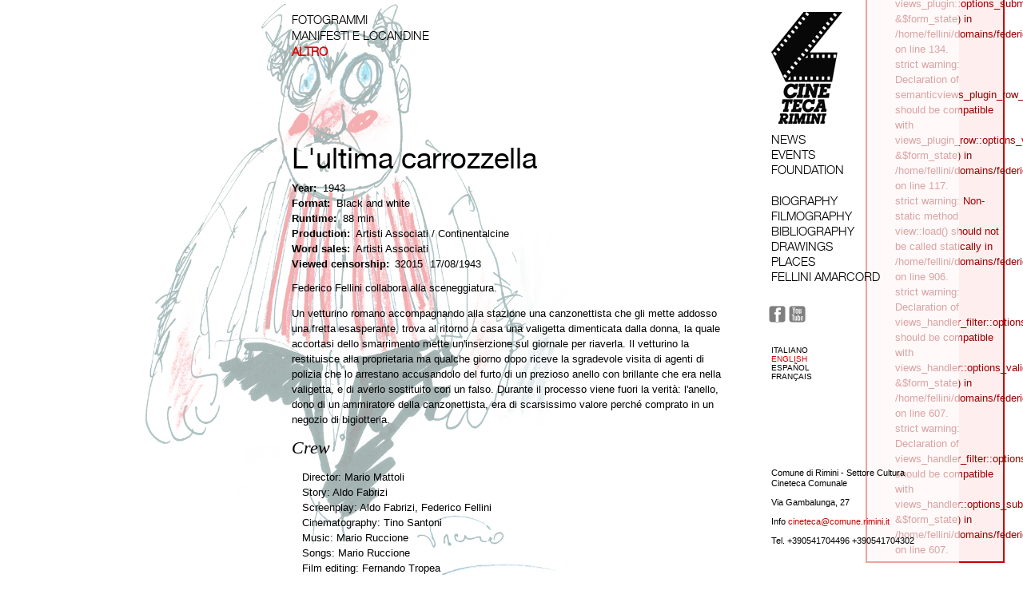

--- FILE ---
content_type: text/html; charset=utf-8
request_url: http://archivio.federicofellini.it/en/node/2566/19
body_size: 4927
content:
<!DOCTYPE html PUBLIC "-//W3C//DTD XHTML 1.0 Strict//EN" "http://www.w3.org/TR/xhtml1/DTD/xhtml1-strict.dtd">
<html xmlns="http://www.w3.org/1999/xhtml" xml:lang="en" lang="en" dir="ltr">

<head>
<meta http-equiv="Content-Type" content="text/html; charset=utf-8" />
  <title>L&#039;ultima carrozzella | Comune di Rimini - Cineteca comunale</title>
  <meta http-equiv="Content-Type" content="text/html; charset=utf-8" />
<link rel="shortcut icon" href="/sites/all/themes/fellini/favicon.ico" type="image/x-icon" />
  <link type="text/css" rel="stylesheet" media="all" href="/modules/node/node.css?C" />
<link type="text/css" rel="stylesheet" media="all" href="/modules/system/defaults.css?C" />
<link type="text/css" rel="stylesheet" media="all" href="/modules/system/system.css?C" />
<link type="text/css" rel="stylesheet" media="all" href="/modules/system/system-menus.css?C" />
<link type="text/css" rel="stylesheet" media="all" href="/modules/user/user.css?C" />
<link type="text/css" rel="stylesheet" media="all" href="/sites/all/modules/cck/theme/content-module.css?C" />
<link type="text/css" rel="stylesheet" media="all" href="/sites/all/modules/ctools/css/ctools.css?C" />
<link type="text/css" rel="stylesheet" media="all" href="/sites/all/modules/date/date.css?C" />
<link type="text/css" rel="stylesheet" media="all" href="/sites/all/modules/date/date_popup/themes/datepicker.css?C" />
<link type="text/css" rel="stylesheet" media="all" href="/sites/all/modules/date/date_popup/themes/jquery.timeentry.css?C" />
<link type="text/css" rel="stylesheet" media="all" href="/sites/all/modules/fckeditor/fckeditor.css?C" />
<link type="text/css" rel="stylesheet" media="all" href="/sites/all/modules/filefield/filefield.css?C" />
<link type="text/css" rel="stylesheet" media="all" href="/sites/all/modules/cck/modules/fieldgroup/fieldgroup.css?C" />
<link type="text/css" rel="stylesheet" media="all" href="/sites/all/modules/views/css/views.css?C" />
<link type="text/css" rel="stylesheet" media="all" href="/sites/all/modules/cck/modules/content_multigroup/content_multigroup.css?C" />
<link type="text/css" rel="stylesheet" media="all" href="/sites/all/themes/fellini/css/html-reset.css?C" />
<link type="text/css" rel="stylesheet" media="all" href="/sites/all/themes/fellini/css/grid.css?C" />
<link type="text/css" rel="stylesheet" media="all" href="/sites/all/themes/fellini/css/types/types.css?C" />
<link type="text/css" rel="stylesheet" media="all" href="/sites/all/themes/fellini/css/helvetica/types.css?C" />
<link type="text/css" rel="stylesheet" media="all" href="/sites/all/themes/fellini/css/tabs.css?C" />
<link type="text/css" rel="stylesheet" media="all" href="/sites/all/themes/fellini/css/pages.css?C" />
<link type="text/css" rel="stylesheet" media="all" href="/sites/all/themes/fellini/css/block-editing.css?C" />
<link type="text/css" rel="stylesheet" media="all" href="/sites/all/themes/fellini/css/navigation.css?C" />
<link type="text/css" rel="stylesheet" media="all" href="/sites/all/themes/fellini/css/comments.css?C" />
<link type="text/css" rel="stylesheet" media="all" href="/sites/all/themes/fellini/css/forms.css?C" />
<link type="text/css" rel="stylesheet" media="all" href="/sites/all/themes/fellini/css/fields.css?C" />
<link type="text/css" rel="stylesheet" media="print" href="/sites/all/themes/fellini/css/print.css?C" />
<!--[if IE]>
<link type="text/css" rel="stylesheet" media="all" href="/sites/all/themes/fellini/css/ie.css?C" />
<![endif]-->
<!--[if lte IE 6]>
<link type="text/css" rel="stylesheet" media="all" href="/sites/all/themes/fellini/css/ie6.css?C" />
<![endif]-->
  <script type="text/javascript" src="/misc/jquery.js?C"></script>
<script type="text/javascript" src="/misc/drupal.js?C"></script>
<script type="text/javascript" src="/sites/all/themes/fellini/js/jquery.scrollTo-min.js?C"></script>
<script type="text/javascript" src="/sites/all/themes/fellini/js/jquery.localscroll-1.2.7-min.js?C"></script>
<script type="text/javascript" src="/sites/all/themes/fellini/js/script.js?C"></script>
<script type="text/javascript">
<!--//--><![CDATA[//><!--
jQuery.extend(Drupal.settings, { "basePath": "/" });
//--><!]]>
</script>
 

	<script type="text/javascript">
	
	  var _gaq = _gaq || [];
	  _gaq.push(['_setAccount', 'UA-21495799-6']);
	  _gaq.push(['_trackPageview']);
	
	  (function() {
	    var ga = document.createElement('script'); ga.type = 'text/javascript'; ga.async = true;
	    ga.src = ('https:' == document.location.protocol ? 'https://ssl' : 'http://www') + '.google-analytics.com/ga.js';
	    var s = document.getElementsByTagName('script')[0]; s.parentNode.insertBefore(ga, s);
	  })();
	
	</script> 
  
	<!--[if lt IE 3]>
	<script src="sites/all/themes/fellini/js/IE9.js">IE7_PNG_SUFFIX=".png";</script>
	<![endif]-->   
	
  </head>
<body class=" col-3 film-no-images  bg-8 section-movies-page">


  <div id="page-background"><img src="sites/all/themes/fellini/bgs/08.jpg" width="100%" height="100%" /></div>

  <div id="page-wrapper"><div id="page" class="container_3">


    <div id="header" class="grid_1 omega alpha"><div class="section clearfix">

       
        <h1 id="logo"><a href="/en" title="Home" rel="home"><img src="/sites/all/themes/fellini/images/logo-front.png" alt="Home" /></a></h1>
      

		<div class="header-wrapper">

        <ul id="secondary-menu" class="links clearfix menu-principale"><li class="menu-759 first"><a href="/en/news">News</a></li>
<li class="menu-758"><a href="/en/events" title="">Events</a></li>
<li class="menu-763 last"><a href="/en/foundation" title="">Foundation</a></li>
</ul>
          <ul id="main-menu" class="links clearfix menu-principale"><li class="menu-498 first"><a href="/en/biography" title="">Biography</a></li>
<li class="menu-766"><a href="/en/movies" title="">Filmography</a></li>
<li class="menu-769"><a href="/en/bibliography" title="">Bibliography</a></li>
<li class="menu-501"><a href="/en/drawings" title="">Drawings</a></li>
<li class="menu-768"><a href="/en/places" title="">Places</a></li>
<li class="menu-767 last"><a href="/en/magazine" title="">Fellini Amarcord</a></li>
</ul>

      
      
      <div class="region region-navigation">
    <div id="block-block-1" class="block block-block first region-odd odd region-count-1 count-1">
  
  <div class="content">
    <a href="http://www.facebook.com/fondazionefedericofellini" target="_blank"><img src="/sites/all/themes/fellini/icons/Facebook.png" alt="" title="" width="40" height="40" /></a><a href="http://www.youtube.com/user/fellinifoundation" target="_blank"><img src="/sites/all/themes/fellini/icons/Youtube.png" alt="" title="" width="40" height="40" /></a>  </div>

  </div><!-- /.block -->
  <div id="block-locale-0" class="block block-locale region-even even region-count-2 count-2">
      <h2 class="title">Language</h2>
  
  <div class="content">
    <ul><li class="it first"><a href="/node/549/19" class="language-link">Italiano</a></li>
<li class="en active"><a href="/en/node/2566/19" class="language-link active">English</a></li>
<li class="es"><a href="/es/node/2810/19" class="language-link">Español</a></li>
<li class="fr last"><a href="/fr/node/2751/19" class="language-link">Français</a></li>
</ul>  </div>

  </div><!-- /.block -->
</div><!-- /.region -->
      
            
      </div><!-- /.header-wrapper -->

	    	      <div id="footer"><div class="section">
	
	
	
	        	          <div id="footer-message"><p>Comune di Rimini - Settore Cultura<br />
Cineteca Comunale</p>
<p><span>Via Gambalunga, 27</span></p>
<p>Info <a href="mailto:cineteca@comune.rimini.it">cineteca@comune.rimini.it<br />
</a></p>
<p>Tel. +390541704496 +390541704302</p>
<p>
</p></div>
	        	
	        	
	      </div></div><!-- /.section, /#footer -->
	    

    </div></div><!-- /.section, /#header -->


    <div id="main-wrapper" class="grid_3 alpha omega"><div id="main" class="clearfix with-navigation">

      
      <div id="content" class="column grid_2 omega prefix_1 alpha"><div class="section">

	

        
        

		<div id="content-area"><div class="content-area-wrapper">
	
				<h1 class="title">L&#039;ultima carrozzella</h1>
		
					
		<div class="region region-content-top">
    <div id="block-views-images_menu-block_1" class="block block-views first region-odd odd region-count-1 count-3">
  
  <div class="content">
    <div class="views_view view view-images-menu view-id-images_menu view-display-id-block_1 view-dom-id-2">
  
  
  
  
      <div class="view-content">
        <ul class="menu-cat">
    <li class="first odd">
      
      <div class="menu-cat">
  
    
      <a href="/en/node/2566/16">Fotogrammi</a>
      </div>
  
    </li>
      <li class="even">
      
      <div class="menu-cat">
  
    
      <a href="/en/node/2566/18">Manifesti e locandine</a>
      </div>
  
    </li>
      <li class="last odd">
      
      <div class="menu-cat">
  
    
      <a href="/en/node/2566/19" class="active">Altro</a>
      </div>
  
    </li>
    </ul>
    </div>
  
  
  
  
  
  
</div><!-- /.view -->
  </div>

  </div><!-- /.block -->
</div><!-- /.region -->
	
		<div id="node-2566" class="node node-type-filmography node-promoted build-mode-full clearfix">
  <!--   <div class="movie-loc"></div> -->
  
  
  
  <div class="content">
    <div class="field field-type-datetime field-field-film-year">
    <div class="field-items">
            <div class="field-item odd">
                      <div class="field-label-inline-first">
              Year:&nbsp;</div>
                    <span class="date-display-single">1943</span>        </div>
        </div>
</div>
<div class="field field-type-text field-field-film-pellicola">
    <div class="field-items">
            <div class="field-item odd">
                      <div class="field-label-inline-first">
              Format:&nbsp;</div>
                    Black and white        </div>
        </div>
</div>
<div class="field field-type-text field-field-film-lenght">
    <div class="field-items">
            <div class="field-item odd">
                      <div class="field-label-inline-first">
              Runtime:&nbsp;</div>
                    88 min
        </div>
        </div>
</div>
<div class="field field-type-text field-field-film-production">
    <div class="field-items">
            <div class="field-item odd">
                      <div class="field-label-inline-first">
              Production:&nbsp;</div>
                    Artisti Associati / Continentalcine        </div>
        </div>
</div>
<div class="field field-type-text field-field-film-distribution">
    <div class="field-items">
            <div class="field-item odd">
                      <div class="field-label-inline-first">
              Word sales:&nbsp;</div>
                    Artisti Associati        </div>
        </div>
</div>
<div class="fieldgroup group-film-censor">

  
  <div class="content"><div class="field field-type-text field-field-film-viewed">
    <div class="field-items">
            <div class="field-item odd">
                      <div class="field-label-inline-first">
              Viewed censorship:&nbsp;</div>
                    32015        </div>
        </div>
</div>
<div class="field field-type-datetime field-field-film-censored">
    <div class="field-items">
            <div class="field-item odd">
                    <span class="date-display-single">17/08/1943</span>        </div>
        </div>
</div>
</div>

</div>
<p>Federico Fellini collabora alla sceneggiatura.</p>
<p>Un vetturino romano accompagnando alla stazione una canzonettista che gli mette addosso una fretta esasperante, trova al ritorno a casa una valigetta dimenticata dalla donna, la quale accortasi dello smarrimento mette un'inserzione sul giornale per riaverla. Il vetturino la restituisce alla proprietaria ma qualche giorno dopo riceve la sgradevole visita di agenti di polizia che lo arrestano accusandolo del furto di un prezioso anello con brillante che era nella valigetta, e di averlo sostituito con un falso. Durante il processo viene fuori la verit&agrave;: l'anello, dono di un ammiratore della canzonettista, era di scarsissimo valore perch&eacute; comprato in un negozio di bigiotteria.</p>
<div class="fieldgroup group-film-crew">

      <h2>Crew</h2>

    
  
  <div class="content"><div class="content-multigroup-wrapper content-multigroup-0">
            <span class="movie-crew-type">Director:</span>
      

            <span class="movie-crew-role">Mario Mattoli</span>
      
</div><div class="content-multigroup-wrapper content-multigroup-1">
            <span class="movie-crew-type">Story:</span>
      

            <span class="movie-crew-role">Aldo Fabrizi</span>
      
</div><div class="content-multigroup-wrapper content-multigroup-2">
            <span class="movie-crew-type">Screenplay:</span>
      

            <span class="movie-crew-role">Aldo Fabrizi, Federico Fellini</span>
      
</div><div class="content-multigroup-wrapper content-multigroup-3">
            <span class="movie-crew-type">Cinematography:</span>
      

            <span class="movie-crew-role">Tino Santoni</span>
      
</div><div class="content-multigroup-wrapper content-multigroup-4">
            <span class="movie-crew-type">Music:</span>
      

            <span class="movie-crew-role">Mario Ruccione</span>
      
</div><div class="content-multigroup-wrapper content-multigroup-5">
            <span class="movie-crew-type">Songs:</span>
      

            <span class="movie-crew-role">Mario Ruccione</span>
      
</div><div class="content-multigroup-wrapper content-multigroup-6">
            <span class="movie-crew-type">Film editing:</span>
      

            <span class="movie-crew-role">Fernando Tropea</span>
      
</div><div class="content-multigroup-wrapper content-multigroup-7">
            <span class="movie-crew-type">Production design:</span>
      

            <span class="movie-crew-role">Piero Filippone</span>
      
</div><div class="content-multigroup-wrapper content-multigroup-8">
            <span class="movie-crew-type">Set decorator:</span>
      

            <span class="movie-crew-role">Mario Rappini</span>
      
</div><div class="content-multigroup-wrapper content-multigroup-9">
            <span class="movie-crew-type">Production manager:</span>
      

            <span class="movie-crew-role">Teofilo Mariani</span>
      
</div><div class="content-multigroup-wrapper content-multigroup-10">
            <span class="movie-crew-type">Production supervisor:</span>
      

            <span class="movie-crew-role">Arturo Galvani</span>
      
</div><div class="content-multigroup-wrapper content-multigroup-11">
            <span class="movie-crew-type">First assistant director:</span>
      

            <span class="movie-crew-role">Leo Catozzo</span>
      
</div><div class="content-multigroup-wrapper content-multigroup-12">
            <span class="movie-crew-type">Sound:</span>
      

            <span class="movie-crew-role">Giovanni Paris</span>
      
</div></div>

</div>
<div class="fieldgroup group-film-actors">

      <h2>Cast</h2>

    
  
  <div class="content"><div class="content-multigroup-wrapper content-multigroup-0">
            <span class="movie-cast-actor">Aldo Fabrizi</span>
      

            <span class="movie-crew-type">: Antonio Urbani detto &quot;Toto&quot; vetturino</span>
      
</div><div class="content-multigroup-wrapper content-multigroup-1">
            <span class="movie-cast-actor">Anna Magnani</span>
      

            <span class="movie-crew-type">: Mary Dunchetti canzonettista</span>
      
</div><div class="content-multigroup-wrapper content-multigroup-2">
            <span class="movie-cast-actor">Anita Durante</span>
      

            <span class="movie-crew-type">: Adele la moglie di Toto</span>
      
</div><div class="content-multigroup-wrapper content-multigroup-3">
            <span class="movie-cast-actor">Elide Spada</span>
      

            <span class="movie-crew-type">: Nannarella la figlia di Toto e Adele</span>
      
</div><div class="content-multigroup-wrapper content-multigroup-4">
            <span class="movie-cast-actor">Enzo Fiermonte</span>
      

            <span class="movie-crew-type">: Roberto Pinelli autista</span>
      
</div><div class="content-multigroup-wrapper content-multigroup-5">
            <span class="movie-cast-actor">Aristide Garbini</span>
      

            <span class="movie-crew-type">: Pasquale suo padre</span>
      
</div><div class="content-multigroup-wrapper content-multigroup-6">
            <span class="movie-cast-actor">Lauro Gazzolo</span>
      

            <span class="movie-crew-type">: Andrea il portiere</span>
      
</div><div class="content-multigroup-wrapper content-multigroup-7">
            <span class="movie-cast-actor">Tino Scotti </span>
      

            <span class="movie-crew-type">: Valentino Doriani comico</span>
      
</div><div class="content-multigroup-wrapper content-multigroup-8">
            <span class="movie-cast-actor">Nando Bruno</span>
      

            <span class="movie-crew-type">: Augusto Pallotta vetturino</span>
      
</div><div class="content-multigroup-wrapper content-multigroup-9">
            <span class="movie-cast-actor">Leopoldo Valentini</span>
      

            <span class="movie-crew-type">: Ottone Roncucci detto &quot;Paradiso&quot; stalliere</span>
      
</div><div class="content-multigroup-wrapper content-multigroup-10">
            <span class="movie-cast-actor">Oreste Fares</span>
      

            <span class="movie-crew-type">: medico</span>
      
</div><div class="content-multigroup-wrapper content-multigroup-11">
            <span class="movie-cast-actor">Marina Doge</span>
      

            <span class="movie-crew-type">: amica Nannarella</span>
      
</div><div class="content-multigroup-wrapper content-multigroup-12">
            <span class="movie-cast-actor">Olga Solbelli</span>
      

            <span class="movie-crew-type">: la padrona della pensione &quot;Flora&quot;</span>
      
</div><div class="content-multigroup-wrapper content-multigroup-13">
            <span class="movie-cast-actor">Vittorio Cuomo </span>
      

            <span class="movie-crew-type">: Filippo il padrone dell&#039;osteria</span>
      
</div><div class="content-multigroup-wrapper content-multigroup-14">
            <span class="movie-cast-actor">Renato Mariani</span>
      

            <span class="movie-crew-type">: un signore sul treno</span>
      
</div><div class="content-multigroup-wrapper content-multigroup-15">
            <span class="movie-cast-actor">Gustavo Cacini </span>
      

            <span class="movie-crew-type">: il vagabondo</span>
      
</div><div class="content-multigroup-wrapper content-multigroup-16">
            <span class="movie-cast-actor">Carlo Iantaffi</span>
      

            <span class="movie-crew-type">: un tassinaro</span>
      
</div><div class="content-multigroup-wrapper content-multigroup-17">
            <span class="movie-cast-actor">Ciro Berardi</span>
      

            <span class="movie-crew-type">: Oreste Nardi il fattore</span>
      
</div><div class="content-multigroup-wrapper content-multigroup-18">
            <span class="movie-cast-actor">Mario Ruccione </span>
      

            <span class="movie-crew-type">: il maestro di musica</span>
      
</div><div class="content-multigroup-wrapper content-multigroup-19">
            <span class="movie-cast-actor">Romolo Balzani</span>
      

            <span class="movie-crew-type">: il cantante di varietà</span>
      
</div><div class="content-multigroup-wrapper content-multigroup-20">
            <span class="movie-cast-actor">Greta Kaiser </span>
      

            <span class="movie-crew-type">: Ivy ballerina</span>
      
</div><div class="content-multigroup-wrapper content-multigroup-21">
            <span class="movie-cast-actor">Paolo Ferrara </span>
      

            <span class="movie-crew-type">: il signore che truffa all&#039;ippodromo</span>
      
</div><div class="content-multigroup-wrapper content-multigroup-22">
            <span class="movie-cast-actor">Guido Verdiani</span>
      

            <span class="movie-crew-type">: il commissario</span>
      
</div><div class="content-multigroup-wrapper content-multigroup-23">
            <span class="movie-cast-actor">Giacinto Molteni</span>
      

            <span class="movie-crew-type">: il pretore</span>
      
</div><div class="content-multigroup-wrapper content-multigroup-24">
            <span class="movie-cast-actor">Corrado Racca</span>
      

            <span class="movie-crew-type">: avvocato parte civile</span>
      
</div><div class="content-multigroup-wrapper content-multigroup-25">
            <span class="movie-cast-actor">Amleto Patroni</span>
      

            <span class="movie-crew-type">: il pubblico ministero</span>
      
</div><div class="content-multigroup-wrapper content-multigroup-26">
            <span class="movie-cast-actor">Emilio Baldanello</span>
      

            <span class="movie-crew-type">: avvocato difensore</span>
      
</div><div class="content-multigroup-wrapper content-multigroup-27">
            <span class="movie-cast-actor">Giulio Battiferri</span>
      

            <span class="movie-crew-type">: un vetturino</span>
      
</div><div class="content-multigroup-wrapper content-multigroup-28">
            <span class="movie-cast-actor">Toto Mignone</span>
      

            <span class="movie-crew-type">: un signore al processo</span>
      
</div><div class="content-multigroup-wrapper content-multigroup-29">
            <span class="movie-cast-actor">Pasquale Fasciano</span>
      

            <span class="movie-crew-type">: un detenuto</span>
      
</div><div class="content-multigroup-wrapper content-multigroup-30">
            <span class="movie-cast-actor">Alberto Sorrentino</span>
      

            <span class="movie-crew-type">: un passante che vuole salire sulla carrozzella</span>
      
</div></div>

</div>
  </div>

  </div><!-- /.node -->
	<!--	-->
	
			
		<div class="messages-box"><div class="messages error">
 <ul>
  <li>strict warning: Only variables should be passed by reference in /home/fellini/domains/federicofellini.it/public_html/sites/all/modules/date/date_api.module on line 866.</li>
  <li>strict warning: Only variables should be passed by reference in /home/fellini/domains/federicofellini.it/public_html/sites/all/modules/date/date_api.module on line 866.</li>
  <li>strict warning: Non-static method view::load() should not be called statically in /home/fellini/domains/federicofellini.it/public_html/sites/all/modules/views/views.module on line 906.</li>
  <li>strict warning: Declaration of views_handler_argument::init() should be compatible with views_handler::init(&amp;$view, $options) in /home/fellini/domains/federicofellini.it/public_html/sites/all/modules/views/handlers/views_handler_argument.inc on line 744.</li>
  <li>strict warning: Declaration of semanticviews_plugin_style_default::options() should be compatible with views_object::options() in /home/fellini/domains/federicofellini.it/public_html/sites/all/modules/semanticviews/semanticviews_plugin_style_default.inc on line 232.</li>
  <li>strict warning: Declaration of views_plugin_row::options_validate() should be compatible with views_plugin::options_validate(&amp;$form, &amp;$form_state) in /home/fellini/domains/federicofellini.it/public_html/sites/all/modules/views/plugins/views_plugin_row.inc on line 134.</li>
  <li>strict warning: Declaration of views_plugin_row::options_submit() should be compatible with views_plugin::options_submit(&amp;$form, &amp;$form_state) in /home/fellini/domains/federicofellini.it/public_html/sites/all/modules/views/plugins/views_plugin_row.inc on line 134.</li>
  <li>strict warning: Declaration of semanticviews_plugin_row_fields::options_validate() should be compatible with views_plugin_row::options_validate($form, &amp;$form_state) in /home/fellini/domains/federicofellini.it/public_html/sites/all/modules/semanticviews/semanticviews_plugin_row_fields.inc on line 117.</li>
  <li>strict warning: Non-static method view::load() should not be called statically in /home/fellini/domains/federicofellini.it/public_html/sites/all/modules/views/views.module on line 906.</li>
  <li>strict warning: Declaration of views_handler_filter::options_validate() should be compatible with views_handler::options_validate($form, &amp;$form_state) in /home/fellini/domains/federicofellini.it/public_html/sites/all/modules/views/handlers/views_handler_filter.inc on line 607.</li>
  <li>strict warning: Declaration of views_handler_filter::options_submit() should be compatible with views_handler::options_submit($form, &amp;$form_state) in /home/fellini/domains/federicofellini.it/public_html/sites/all/modules/views/handlers/views_handler_filter.inc on line 607.</li>
 </ul>
</div>
</div>	
		</div></div><!-- /#content area -->

                
        
      </div></div><!-- /.section, /#content -->


      

    </div></div><!-- /#main, /#main-wrapper -->



  </div></div><!-- /#page, /#page-wrapper -->

  
    

	
</body>
</html>


--- FILE ---
content_type: text/css
request_url: http://archivio.federicofellini.it/sites/all/themes/fellini/css/types/types.css?C
body_size: 267
content:
/* Generated by Font Squirrel (http://www.fontsquirrel.com) on January 14, 2011 10:03:50 AM America/New_York */



@font-face {
	font-family: 'Bebas';
	src: url('BebasNeue-webfont.eot');
	src: local('☺'), url('BebasNeue-webfont.woff') format('woff'), url('BebasNeue-webfont.ttf') format('truetype'), url('BebasNeue-webfont.svg#webfontAGQ6uv7S') format('svg');
	font-weight: normal;
	font-style: normal;
}



--- FILE ---
content_type: text/css
request_url: http://archivio.federicofellini.it/sites/all/themes/fellini/css/helvetica/types.css?C
body_size: 397
content:
/* Generated by Font Squirrel (http://www.fontsquirrel.com) on June 16, 2011 */



@font-face {
    font-family: 'HNC';
    src: url('helveticaneueltstd-cn-webfont.eot');
    src: url('helveticaneueltstd-cn-webfont.eot?#iefix') format('embedded-opentype'),
         url('helveticaneueltstd-cn-webfont.woff') format('woff'),
         url('helveticaneueltstd-cn-webfont.ttf') format('truetype'),
         url('helveticaneueltstd-cn-webfont.svg#HelveticaNeueLTStd57Condensed') format('svg');
    font-weight: normal;
    font-style: normal;

}

@font-face {
    font-family: 'HNR';
    src: url('helveticaneueltstd-roman-webfont.eot');
    src: url('helveticaneueltstd-roman-webfont.eot?#iefix') format('embedded-opentype'),
         url('helveticaneueltstd-roman-webfont.woff') format('woff'),
         url('helveticaneueltstd-roman-webfont.ttf') format('truetype'),
         url('helveticaneueltstd-roman-webfont.svg#HelveticaNeueLTStd55Roman') format('svg');
    font-weight: normal;
    font-style: normal;

}

@font-face {
    font-family: 'HNRB';
    src: url('helveticaneueltstd-bd-webfont.eot');
    src: url('helveticaneueltstd-bd-webfont.eot?#iefix') format('embedded-opentype'),
         url('helveticaneueltstd-bd-webfont.woff') format('woff'),
         url('helveticaneueltstd-bd-webfont.ttf') format('truetype'),
         url('helveticaneueltstd-bd-webfont.svg#HelveticaNeueLTStd75Bold') format('svg');
    font-weight: normal;
    font-style: normal;

}

@font-face {
    font-family: 'HNCB';
    src: url('helveticaneueltstd-bdcn-webfont.eot');
    src: url('helveticaneueltstd-bdcn-webfont.eot?#iefix') format('embedded-opentype'),
         url('helveticaneueltstd-bdcn-webfont.woff') format('woff'),
         url('helveticaneueltstd-bdcn-webfont.ttf') format('truetype'),
         url('helveticaneueltstd-bdcn-webfont.svg#HelveticaNeueLTStd77BdCn') format('svg');
    font-weight: normal;
    font-style: normal;

}

@font-face {
    font-family: 'HNL';
    src: url('helveticaneueltstd-lt-webfont.eot');
    src: url('helveticaneueltstd-lt-webfont.eot?#iefix') format('embedded-opentype'),
         url('helveticaneueltstd-lt-webfont.woff') format('woff'),
         url('helveticaneueltstd-lt-webfont.ttf') format('truetype'),
         url('helveticaneueltstd-lt-webfont.svg#HelveticaNeueLTStd45Light') format('svg');
    font-weight: normal;
    font-style: normal;

}



--- FILE ---
content_type: text/css
request_url: http://archivio.federicofellini.it/sites/all/themes/fellini/css/pages.css?C
body_size: 7353
content:
/**
 * @file
 * Page Styling
 *
 * Style the markup found in page.tpl.php. Also includes some styling of
 * miscellaneous Drupal elements that appear in the $content variable, such as
 * ul.links, .pager, .more-link, etc.
 */


/*
 * Body
 */
 
a{ text-decoration: none; color: #C00; } 
p{ margin-top: 0; } 
html{ height: 100%; }
ul, ul li{ list-style: none; padding: 0; margin: 0; }

#page-background{ position:fixed; top:0; left:0; width:99%; height:99%; overflow: hidden; display: none }

body {

  margin: 0;
  padding: 0;
  height: 100%;
  background:  no-repeat right top fixed;
  
  background-size: 100% 100%;
  -moz-background-size: 100% 100%; /* Gecko 1.9.2 (Firefox 3.6) */
  -o-background-size: 100% 100%; /* Opera 9.5 */
  -webkit-background-size: 100% 100%;/* Safari 3.0 */
  -khtml-background-size: 100% 100%; /* Konqueror 3.5.4 */ 
}

body.bg-0{ 	background-image: url('../bgs/00.jpg');}
body.bg-1{ background-image: url('../bgs/01.jpg'); }
body.bg-2{ background-image: url('../bgs/02.jpg'); }
body.bg-3{ background-image: url('../bgs/03.jpg'); }
body.bg-4{ background-image: url('../bgs/04.jpg'); }
body.bg-5{ background-image: url('../bgs/05.jpg'); }
body.bg-6{ background-image: url('../bgs/06.jpg'); }
body.bg-7{ background-image: url('../bgs/07.jpg'); }
body.bg-8{ background-image: url('../bgs/08.jpg'); }
body.bg-9{ background-image: url('../bgs/09.jpg'); }
body.bg-10{ background-image: url('../bgs/10.jpg'); }
body.bg-11{ background-image: url('../bgs/11.jpg'); }
body.bg-12{ background-image: url('../bgs/12.jpg'); }
body.bg-13{ background-image: url('../bgs/13.jpg'); }
body.bg-14{ background-image: url('../bgs/14.jpg'); }
body.bg-foto{ background-image: url('../bgs/foto1.jpg'); }

body.bg-none{ background:none; }

body.front{ background: none; }

body.front #page-wrapper{ background:  no-repeat right top; }
body.front-1 #page-wrapper{ background-image: url('../bgs/front/01.jpg'); }
body.front-2 #page-wrapper{ background-image: url('../bgs/front/02.jpg'); }
body.front-3 #page-wrapper{ background-image: url('../bgs/front/03.jpg'); }
body.front-4 #page-wrapper{ background-image: url('../bgs/front/04.jpg'); }


#page-wrapper {	height: 100%;		}

#page { height: 100%; font-size: 13px; }

/*
 * Header
 */
#header {
position: fixed; 
right: 80px;
top: 0;
height: auto;
background: url('../bgs/pages/c2b.png') repeat-y top right;
color: #000;
z-index: 2;
height: 100%;

}

.header-wrapper{

position: absolute; top: 150px; left: 0px
	
	}




#block-local_tasks_blocks-combo{ display: none;}
#header:hover #block-local_tasks_blocks-combo{ display: block;}

.front #header{background-color: transparent;}

#header .section {}


#logo /* Wrapping link for logo */ {
  margin: 0;
  padding: 0;
  position: absolute;
  top: 15px;
  left: 15px;
}



#logo img {
  vertical-align: bottom;
}

#name-and-slogan /* Wrapper for website name and slogan */ {
}

h1#site-name,
div#site-name /* The name of the website */ {
  margin: 0;
  font-size: 2em;
  line-height: 1.3em;
}

#site-name a:link,
#site-name a:visited {
  color: #009;
  text-decoration: none;
}

#site-name a:hover,
#site-name a:focus {
  text-decoration: underline;
}

#site-slogan /* The slogan (or tagline) of a website */ {}

.region-header /* Wrapper for any blocks placed in the header region */ {}

/*
 * Main (container for everything else)
 */
#main-wrapper {
position: relative;
min-height: 100%;
background: url('../bgs/pages/c3.png') repeat-y top right;
}

body.front #main-wrapper{ background: none; }


body.col-2b #main-wrapper{ background: url('../bgs/pages/c2b.png') repeat-y top right; }
body.col-2 #main-wrapper{ background: url('../bgs/pages/c1.png') repeat-y top right; }
body.col-1 #main-wrapper{ background: url('../bgs/pages/c1.png') repeat-y top right; }
body.col-1b #main-wrapper{ background: url('../bgs/pages/c1b.png') repeat-y top right; color: #FFF; }
body.col-3 #main-wrapper{ background: url('../bgs/pages/c3.png') repeat-y top right; }
body.col-3b #main-wrapper{ background: url('../bgs/pages/c3b.png') repeat-y top right; color: #FFF; }
body.col-1.section-places #main-wrapper{ background: url('../bgs/pages/c1b.png') repeat-y top right; }

.front #scroller{
overflow: auto;

width: 100%;
height: 100%;
}

.front #main-wrapper,
.front #main,
.front #content,
.front #page-wrapper,
.front #page,
.front #content-area,
.front #content .section{ 
height: auto;
min-height: 100%;
}

.front #content{ width: 1000px; padding-left: 250px; }

.front #content .content-link,
.front #content .content-body{background: url('../bgs/pages/c3.png') repeat top right; padding: 10px 360px 10px 10px; }
.front .view ul li{ padding: 0}

.page-luoghi #main-wrapper{ height: 100%; }

#main { height: 100%; }
.page-luoghi #main{ height: 100%; }


/*
 * Content
 */
#content { height: 100%; }
.page-luoghi #content{ height: 100%; }

#content .section { height: 100%; }
.page-luoghi #content .section { height: 100%; }


#mission /* The mission statement of the site (displayed on homepage) */ {}

.region-content-top /* Wrapper for any blocks placed in the "content top" region */ {}

.breadcrumb /* The path to the current page in the form of a list of links */ {
  padding-bottom: 0; /* Undo system.css */
  display: none;
}

#footer{

	}

h1.title, /* The title of the page */
h2.title, /* Block title or the title of a piece of content when it is given in a list of content */
h3.title /* Comment title */ {
  margin: 0;
}

h1.title, /* The title of the page */
h2.title,
h3.list-title,
h2.content-title{
font-family: "HNR", Helvetica, Arial, sans-serif;
font-weight: normal;
}

ul.list-grid-rect h2.content-title{
/* font-family: "HNRB", Helvetica, Arial, sans-serif; */
font-weight: normal;
}

h1.title{ font-size: 36px;padding-left: 15px; line-height: 1em;}
h2.title{ font-size: 18px; }
h2.content-title{ font-size: 18px; margin-bottom: 0; line-height: 24px;}
h3.list-title{ font-size: 18px; }
h3.content-title{ font-size: 13px; }

.node h2.title{ font-size: 36px; padding-left: 15px;}

tr.even /* Some tables have rows marked even or odd. */ {
  /* background-color: #eee; */ /* Drupal core uses a #eee background */
}

tr.odd {
  /* background-color: #eee; */ /* Drupal core uses a #eee background */
}

div.messages /* Important messages (status, warning, and error) for the user. See also the declarations in messages.css. */ {
}

div.status /* Normal priority messages */ {
}

div.warning,
tr.warning /* Medium priority messages */ {
  /* border: 1px solid #f0c020; */ /* Drupal core uses: 1px solid #f0c020 */
}

div.error,
tr.error /* High priority messages. See also the .error declaration below. */ {
}

.error /* Errors that are separate from div.messages status messages. */ {
  /* color: #e55; */ /* Drupal core uses a #e55 background */
}

.warning /* Warnings that are separate from div.messages status messages. */ {
  /* color: #e09010; */ /* Drupal core uses a #e09010 background */
}

div.tabs /* See also the tabs.css file. */ {
}

.help /* Help text on a page */ {
  margin: 1em 0;
}

.more-help-link /* Link to more help */ {
  font-size: 0.85em;
  text-align: right;
}

#sidebar-first{
height: 100%;
}

#sidebar-first .region, #content-area /* Wrapper for the actual page content */ {
/* background-color:rgba(255,255,255,0.9); */
height: 100%;
line-height: 1.5em;
}

#content-area .content-area-wrapper{
height: 100%;
}

ul.links /* List of links */ {
  margin: 1em 0;
  padding: 0;
}

ul.links.inline {
  margin: 0;
  display: inline;
}

ul.links li {
  display: inline;
  list-style-type: none;
  padding: 0 0.5em;
}

.pager /* A list of page numbers when more than 1 page of content is available */ {
  clear: both;
  margin: 1em 0;
  text-align: center;
}

.pager a,
.pager strong.pager-current /* Each page number in the pager list */ {
  padding: 0.5em;
}

.feed-icons /* The links to the RSS or Atom feeds for the current list of content */ {
  margin: 1em 0;
}

.more-link /* Aggregator, blog, and forum more link */ {
  text-align: right; /* LTR */
}

.region-content-bottom /* Wrapper for any blocks placed in the "content bottom" region */ {
}

/*
 * First sidebar (on left in LTR languages, on right in RTL)
 *
 * Remember to NOT add padding or margin to your .region-sidebar-first
 * (see the layout.css file.)
 */
.region-sidebar-first {
}

.region-sidebar-first .section {
padding: 190px 0 0 20px;
}

/*
 * Second sidebar (on right in LTR languages, on left in RTL)
 *
 * Remember to NOT add padding or margin to your .region-sidebar-second
 * (see the layout.css file.)
 */
.region-sidebar-second {

}

.region-sidebar-second .section {
}

/*
 * Footer
 */
#footer {
 position: absolute; 
 bottom: 25px;
 right: 35px;
 line-height: 1.2em;
 width: 200px;
 font-size: 11px;	
 z-index: 99;
}

#footer .section {
}

#footer-message /* Wrapper for the footer message from Drupal's "Site information"
                   and for any blocks placed in the footer region */ {
}

.region-footer {
}
#footer ul { margin-left: 0; padding-left: 0; }

#footer ul li{ list-style: none; display: inline; padding-right: 5px; margin-left: 0; }

/*
 * Closure
 */
.region-page-closure /* Wrapper for any blocks placed in the closure region */ {
}

/*
 * Drupal boxes
 *
 * Wrapper for Comment form, Comment viewing options, Menu admin, and
 * Search results.
 */
.box /* Wrapper for box */ {
}

.box h2 /* Box title */ {
}

.box .content /* Box's content wrapper */ {
}

/*
 * Markup free clearing (See: http://www.positioniseverything.net/easyclearing.html )
 */
.clearfix:after {
  content: ".";
  display: block;
  height: 0;
  clear: both;
  visibility: hidden;
}

/**
 * Hide elements from all users.
 *
 * Used for elements which should not be immediately displayed to any user. An
 * example would be a collapsible fieldset that will be expanded with a click
 * from a user. The effect of this class can be toggled with the jQuery show()
 * and hide() functions.
 */
.element-hidden {
  display: none;
}




/* MESSAGES */


div.messages,
div.status,
div.warning,
div.error /* Important messages (status, warning, and error) for the user */ {
  min-height: 21px;
  margin: 0 1em 5px 1em;
  border: 2px solid #ff7;
  padding: 5px 5px 5px 35px; /* LTR */
  color: #000;
  background-color: #ffc;
  background-image: url(../images/messages-status.png);
  background-repeat: no-repeat;
  background-position: 5px 5px; /* LTR */
}

div.status /* Normal priority messages */ {
}

div.warning /* Medium priority messages */ {
  border-color: #fc0;
  background-image: url(../images/messages-warning.png);
}

div.warning,
tr.warning {
  color: #000; /* Drupal core uses #220 */
  background-color: #ffc;
}

div.error /* High priority messages. See also the .error declaration in pages.css. */ {
  /* border: 1px solid #d77; */ /* Drupal core uses: 1px solid #d77 */
  border-color: #c00;
  background-image: url(../images/messages-error.png);
}

div.error,
tr.error {
  color: #900; /* Drupal core uses #200 */
  background-color: #fee;
}

div.messages ul {
  margin-top: 0;
  margin-bottom: 0;
}





/* NODI */

.node /* Node wrapper */ {
}

.node-unpublished div.unpublished,
.comment-unpublished div.unpublished /* The word "Unpublished" displayed underneath the content. */ {
  height: 0;
  overflow: visible;
  color: #d8d8d8;
  font-size: 75px;
  line-height: 1;
  font-family: Impact, "Arial Narrow", Helvetica, sans-serif;
  font-weight: bold;
  text-transform: uppercase;
  text-align: center;
  word-wrap: break-word; /* A very nice CSS3 property */
}



.marker /* "New" or "Updated" marker for content that is new or updated for the current user */ {
  color: #c00;
}



.node.node-unpublished .picture,
.comment.comment-unpublished .picture {
  position: relative; /* Otherwise floated pictures will appear below the "Unpublished" text. */
}


.node .content /* Node's content wrapper */ {
padding: 0 15px;
}


/* BLOCK */
.block {  margin-bottom: 0;  position: relative; }
#block-block-1 { padding: 10px;}
#block-block-1 img{ width: 25px; height: 25px; }


#block-locale-0 h2{ padding: 0 15px; font-size: 12px; text-transform: uppercase; position: relative; display: none; }
#block-locale-0:hover ul{ /*bottom: 0*/}
#block-locale-0 ul{ padding: 0 0 0; /*position: absolute; bottom: -1000px; left: 0; background: #FFF; */width: 250px; }
#block-locale-0 ul li{ list-style: none; text-transform: uppercase; padding: 0 15px; font-size: 10px; line-height: 11px; }
#block-locale-0 ul li a{ color: #000; }
#block-locale-0 ul li.active a{ color: #D00; }

#content-area blockquote{ padding: 0; margin: 10px 0 0 0; }
.node p:first-child{ margin-bottom: 0; }

#block-local_tasks_blocks-combo{}

#block-local_tasks_blocks-combo ul { padding: 0; margin: 0 100px 0 0}
#block-local_tasks_blocks-combo ul li{ list-style: none; background: #111; padding: 5px 15px}
#block-local_tasks_blocks-combo ul li a{ color: #FFF}




/* VIEWS */

.view ul{
list-style: none;
margin: 0;
padding: 0
}

.view ul li{
display: block;
padding-left: 15px;
padding-right: 15px
}

h3.list-title{ padding: 15px 15px 0; margin-bottom: 0}
.list-content h3{ font-size: 16px; margin-bottom: 0}
.list-content h3 a{ color: #D00}

h3.list-title { text-transform: uppercase; margin-bottom: 0; color: #700}

ul.list-events{ margin: 0; padding: 0}

.view-filters{ padding: 0 15px}


/* SPECIFIC SECTIONS */
/*body.front #content-area{ padding: 200px 0 120px; }
body.page-news #content-area{ padding: 80px 0 220px; }
body.page-calendar #content-area{ padding: 80px 0 250px; }
body.section-node #content-area{ padding-top: 80px; }
body.page-views #content-area{ padding: 80px 0 120px; }*/
.front #content-area{ background: none; padding: 0; }
#content-area{ padding: 180px 0 120px; height: 100%; position: relative; }
/*
body.page-calendar{ background-image: url('../bgs/06.jpg')}
body.page-news{ background-image: url('../bgs/03.jpg')}
body.page-node-3{ background-image: url('../bgs/bio.png')}*/


/* MAPPE */

/*.page-luoghi .view-display-id-page_1,
.page-luoghi .view-display-id-page_1 .view-content,
.page-luoghi .view-display-id-page_1 .view-content div:first-child,
#gmi-gmaps-views-map-luoghi-page-1,
.gmaps-map-container-wrapper,
.gmaps-map-container{ height: 100%; }


#page.maps #main,
#page.maps #main-wrapper,
#page.maps #content,
#page.maps{ width: 100%}*/


body.node-hidden .node .content{ display: none; }


/* GRIGLIE CONTENUTI */
.view ul.list-grid-rect { margin: 0; padding: 0 15px; }
.view ul.list-grid-rect li{ list-style: none; float: left; position: relative; margin: 0; width: 355px; height: 190px; padding: 0; }

.view ul.list-grid-square { margin: 0; padding: 0; }
.view ul.list-grid-square li{ list-style: none; float: left; position: relative; margin: 0; width: 190px; height: 190px; padding: 0;  }
.list-grid-title{ float: left; position: relative; margin: 0; width: 170px; height: 170px; padding: 10px; background: #000; color: #FFF }

#content-area .view ul.list-grid-square{ margin: 0; padding: 15px; }
#content-area .view ul.list-grid-square li{ list-style: none; float: left; position: relative; width: 203px; height: 210px; }

#content-area .view ul.list-grid-rect { margin: 0; padding: 0 15px; }
#content-area .view ul.list-grid-rect li{ list-style: none; float: left; position: relative; margin: 0 0 20px; width: 422px; height: 80px; padding: 0; }

.view ul.list-grid-ten { margin: 0; padding: 10px 15px 0; }
.view ul.list-grid-ten li{ list-style: none; float: left; position: relative; margin: 0; width: 86px; height: 86px; padding: 0; }

/* MAINTENANCE */
body.maintenance_page { overflow: hidden; height: 100%; width: 100%}
body.maintenance_page #content .section { height: 0 }
body.maintenance_page #page-wrapper { height: 0 }
body.maintenance_page #page { height: 0 }
body.maintenance_page #main { height: 0 }
body.maintenance_page #main-wrapper{ background: none; height: 0 }
body.maintenance_page #header { right: 15px; height: 0 }
body.maintenance_page #logo { top: 35px; }
body.maintenance_page #content { font-family: Georgia, 'Times New Roman', serif; font-size: 18px; font-style: italic; line-height: 1.1em; font-weight: normal;  height: 0; }
body.maintenance_page #content-area{ height: 0}

.maintenance_page .content-area-wrapper{ padding-left: 140px; }


/* FRONT */
.front .view{ padding-top: 700px; }
.front .view ul li{ padding: 0; }

.front #content{ width: 1000px; padding-left: 250px; }
.front #content .section{ min-height: 1200px; }
.front #content .section li .content-title a{ opacity: 0; display: block; padding-bottom: 155px; margin-top: 0; }
.front #content .section li .content-body{ font-family: Georgia, 'Times New Roman', serif; font-size: 22px; font-style: italic; line-height: 1.1em; min-height: 265px; }



.front div.content-link{ height: 40px; bottom: 0; }
.front div.content-link a{ font-size: 32px; font-weight: normal; color: #000; line-height: 40px; }
.front div.content-link a span{ color: #D00;  }  

.front #content .content-body p{ margin: 0; padding: 0}
 
.front #content .content-link,
.front #content .content-body{background: url('../bgs/pages/c3.png') repeat top right; padding: 10px 360px 10px 15px; }




/* NODE */
.node{ margin-top: 10px; }

.content-date{font-style: italic; margin-bottom: 0; font-size: 10px; line-height: 10px; }
.content-attachments ul{ list-style: none; margin: 0; padding: 0; }
.content-attachments ul li{ list-style: none; margin: 0; padding: 0; }
.filefield-icon{ display: none; }


.node-type-news h1{ width: 400px; margin-left: 260px; }

ul.links.inline{ display: block; }
ul.links.inline li{ display: block; padding: 0; }

/* CALENDAR */

body.section-calendar #content-area h1{ display: none; }

body.section-calendar .group-title{ padding: 0 0 0 15px; color: #D00; font-size: 36px; clear: both; line-height: 30px; margin: 0 0 30px; }
body.section-calendar #content-area .view ul.list-grid-square { padding: 0 15px; }
body.section-calendar #content-area .view ul.list-grid-square li{ width: 180px; margin-right: 10px; margin-bottom: 15px; border-right: 1px solid #CCC; padding-right: 5px; min-height: 160px; height: auto; position: relative; line-height: 1.1em; }
body.section-calendar #content-area .view ul.list-grid-square li.last{ margin: 0; padding: 0; border: 0; }
body.section-calendar #content-area .view ul.list-grid-square li div.event-iniziativa{ font-size: 12px; font-weight: bold; }
body.section-calendar #content-area .view ul.list-grid-square li div.event-hour{ font-style: italic; }
body.section-calendar #content-area .view ul.list-grid-square li h4.event-title{ margin: 0; }
body.section-calendar #content-area .view ul.list-grid-square li div.content-day{ font-size: 36px; margin: 0 5px 10px 0; font-weight: bold; }
body.section-calendar #content-area .view ul.list-grid-square li div.edit-link{ opacity: 0.1; position: absolute; top: 0; right:10px; }


/* DRAWINGS */
/* MOVIES */
/* AMARCORD */

body.first-grid .region-sidebar-first .section{ padding: 0; }

body.section-amarcord ,
body.section-movies ,
body.section-drawings { background: #F1F1F1;  }
body.section-drawings,
body.section-drawings-page { background: url('../bgs/paper1.jpg') fixed;  }


/*body.section-amarcord { background: url('../bgs/pixel1.jpg') fixed;  }*/

body.section-drawings  #header,
body.section-drawings-page  #header{ background: none }

body.section-drawings  .node,
body.section-drawings-page  .node{ margin-top: 0; }
body.section-drawings-page  .node .content p,
body.section-drawings-page  .node .content h1{ padding: 2px 5px; background-color: #000; color: #FFF; font-size: 13px; text-align: left; margin: 5px 0 0; font-weight: normal }
body.section-drawings-page #content-area{ text-align: center; padding-top: 15px; }


.list-movies div.movie-year,
.list-movies div.movie-body,
.list-movies h3.movie-title,
.list-movies div.content-link,
.list-amarcord div.content-link,
.list-amarcord div.content-num,
.list-amarcord div.content-month,
.list-amarcord div.content-box a,
.list-amarcord div.content-year { width: 190px; position: absolute; left: 0; margin:0; padding:0; z-index: 99; background: #000; color: #FFF; overflow: hidden; }

.list-movies div.movie-body{ height: 120px; bottom: 40px; }
.list-movies div.movie-body p{ margin: 0; padding: 0 10px 10px; }
.list-movies h3.movie-title{ height: 120px; top: 30px; }
.list-movies div.movie-year{ height: 30px; top: 0; text-indent: 10px; line-height: 30px; font-weight: bold; }
.list-movies div.content-link{ height: 40px; bottom: 0; }
.list-movies div.content-link a{ position: absolute; right: 10px; bottom: 10px; font-size: 38px; font-weight: 900; color: #D00; line-height: 40px; } 
.list-movies h3.movie-title a{ color: #D00; padding: 0 10px; display: block; }


.list-amarcord div.content-num{   height: 20px; font-weight: 900; color: #D00; font-size: 22px; padding-top: 70px; top: 0; text-indent: 10px; line-height: 20px; background: url('../bgs/amarcord/header.png') no-repeat right 10px #000; }
.list-amarcord div.content-month{ height: 18px; top: 90px; text-indent: 10px; font-size: 16px; font-style: italic; }
.list-amarcord div.content-year{  height: 18px; bottom: 64px; text-indent: 10px; font-size: 16px; font-style: italic; } 
.list-amarcord div.content-link{  height: 64px; bottom: 0; }
.list-amarcord div.content-box a{ height: 190px; bottom: 0; z-index: 99; background: none; display: block; color: #000; }
.list-amarcord div.content-link a{ position: absolute; right: 10px; bottom: 10px; font-size: 38px; font-weight: 900; color: #D00; line-height: 40px; } 

.view ul.list-ricerche-top{ padding-top: 30px;}

.list-ricerche-top div.content-num{ font-size: 100px; position: absolute; top: 0; left: 0; margin: 0 10px 0 0; font-family: Georgia, Times, serif; font-weight: bold; line-height: 40px; }
.list-ricerche-top div.content-num a{ color: #999; }
.list-ricerche-top h3{ font-size: 1.2em; margin-bottom: 5px;}
.list-ricerche-top div.content-body{  font-style: italic; }
.list-ricerche-top li.first { }
.view ul.list-ricerche-top li{  position: relative; padding-left: 90px; }

.view ul.list-ricerche { clear: both; }

.list-ricerche div.content-num{ font-size: 50px; position: absolute; top: 0; left: 0; margin: 0 20px 0 0; font-family: Georgia, Times, serif; font-weight: bold; line-height: 50px; }
.list-ricerche div.content-num a{ color: #999; }
.list-ricerche h3{ font-size: 1.1em; margin-bottom: 5px;}
.list-ricerche div.content-body{ font-size: 11px; line-height: 14px; font-style: italic;  }
#content-area .view ul.list-ricerche li{  position: relative; padding-left: 50px;  }

.list-ricerche div.edit-link{ position: absolute; bottom: 0px; left: 0px; display: none }
.list-ricerche:hover div.edit-link{ display: block; }

body.section-ricerche #block-locale-0{ display: none; }

.field-field-amarcord-num{font-weight: 900; color: #D00; font-size: 48px; line-height: 1.1em; letter-spacing: 7px; }
.field-field-amarcord-mese,
.field-field-amarcord-anno{font-size: 24px; font-style: italic;line-height: 1.1em;}
.field-field-amarcord-anno{ margin-bottom: 10px; }
body.section-amarcord-node #sidebar-first{ font-style: italic; }

 

.section-movies-page .content-images { padding-top: 0; }
.section-movies-page .content-images img{ margin-bottom: 10px; }
.section-movies-page .content-images-full img{ display: none; position: absolute; top: 30px; left: 255px; z-index: 99; width: 200px;}
.section-movies-page h1,
.section-movies-page .node{ /*position: fixed; width: 570px;*/ }
.section-movies-page .node{ padding-top: 0; }
.section-movies-page .region-sidebar-first .section{ padding-top: 0; }

.field-field-film-dist-dvd{ margin-bottom: 20px; }
.movie-loc{ padding-left: 15px; padding-bottom: 10px; }
/* body.section-movies-page #content-area{ padding-top: 5px; } */

body.section-movies-page #sidebar-first .content-images img{ float: left;}

body.film-no-images #block-views-images_menu-block_1{ display: block }

#block-views-images_menu-block_1{ position: absolute; top: 15px; left: 15px; text-align: left; z-index: 99; }
#block-views-images_menu-block_1 a{ color: #000; }
#block-views-images_menu-block_1 a.active{ color: #D00; font-weight: bold; }



.fieldgroup h2{ 	font-family: Georgia, 'Times New Roman', serif; font-size: 22px; font-style: italic; line-height: 1.1em; font-weight: normal;	}
	
.group-film-awards .content-multigroup-wrapper,
.group-film-extra .content-multigroup-wrapper,
.group-film-press .content-multigroup-wrapper{	margin-bottom: 10px;	}

.field-field-film-press-author{ font-weight: bold;}
.field-field-film-extra-source,
.field-field-film-press-source{ font-style: italic;}
.field-field-film-distribution{ }

div.group-film-censor{ margin: 0 0 10px; line-height: 1.5em; height: 1.5em }
div.group-film-censor .content{ padding: 0}

div.group-film-censor h2{ line-height: 1.5em; font-family: Arial, Verdana; font-size: 13px; font-weight: bold; font-style: normal; float: left; padding: 0; margin: 0; padding-right: 5px}
div.group-film-censor .content div{ float: left; padding-right: 3px }

span.movie-cast-actor{ margin-right: -3px}


/* GALLERY */


.section-gallery .field-field-default-images div.field-item{ float: left; margin: 0 5px 5px 0}



/*
NEWS
INIZIATIVE
BIBLIO
*/

body.section-projects .region-sidebar-first .section{ padding-top: 200px; }

body.section-projects .list-content .content-image{ float: left; margin: 0 20px 0 0; }
body.section-projects .list-content li{ height: 260px; clear: both; }

body.section-projects .list-content .content-date{ font-size: 11px; font-style: italic; }

body.section-projects .list-grid-square { padding: 0 15px; }
body.section-projects .list-grid-square li{ margin-right: 10px; border-right: 1px solid #CCC; padding-right: 5px; }
body.section-projects .list-grid-square li.last{ margin: 0; padding: 0; border: 0; }

body.section-news .list-grid-square { padding: 0 15px; }
body.section-news #content-area .view ul.list-grid-square li{ margin-right: 10px; margin-bottom: 15px; border-right: 1px solid #CCC; padding-right: 5px; height: 190px; }
body.section-news #content-area .view ul.list-grid-square li.last{ margin-right: 0; padding: 0; border: 0; }

body.section-news #content-area .view ul.list-grid-rect li{ margin-right: 10px; border-right: 1px solid #CCC; padding-right: 5px; height: 150px; }
body.section-news #content-area .view ul.list-grid-rect li.last{ margin-right: 0; padding: 0; border: 0; }


.field-field-default-sottotitolo{ font-size: 18px; font-style: italic; margin-bottom: 10px; margin-top: -5px; }

body.section-projects-page #sidebar-second .section{ padding-top: 15px; }


/* body.section-projects-page div.field-field-default-image{ position: absolute; top: 15px; left: 15px; height: 175px; } */

body.section-projects-page div.field-field-default-image{ margin: 10px 0 }

body.section-projects-page div.filefield-file{ margin: 10px 0 }

body.section-projects-page div.filefield-file .filefield-icon {
display: inline;
}

body.section-projects-page .field-field-default-dates{ font-weight: bold; }

.event-list li{ padding-bottom: 10px; margin-bottom: 10px; border-bottom: 1px solid #CCC; position: relative; }
.event-list li h3{ margin: 3px 0; }
.event-list li div.content-download a{ background: url('../images/download.png') no-repeat; height: 13px; width:13px; position: absolute; right: -20px; bottom: 10px; }
.event-list li div.content-download span{ display: none; }


body.section-biblio #content-area{ padding-left: 210px; float: left; min-height: 800px; }

body.section-biblio #content-area ul.pager { position: absolute; top: 80px; left: -190px; width: 200px;font-family: "HNL", Impact, Arial; }
body.section-biblio #content-area ul.pager li{ width: 45px; height: 28px; padding: 0;  margin: 0; font-size: 16px; float: left; text-align: center; line-height: 30px;  }
body.section-biblio #content-area ul.pager li.pager-current { font-family: "HNRB", Impact, Arial; color: #f00}
body.section-biblio #content-area ul.pager li a{ padding: 0 }


body.section-biblio #content-area .view ul.list-grid-square { padding: 0 15px 120px; float: left }
body.section-biblio #content-area .view ul.list-grid-square li{ margin-right: 10px; margin-bottom: 15px; border-right: 1px solid #CCC; padding-right: 5px; height: 200px; }
body.section-biblio #content-area .view ul.list-grid-square li.last{ margin-right: 0; padding: 0; border: 0; }

body.section-biblio #content-area .view ul.list-grid-rect li{ margin-right: 10px; border-right: 1px solid #CCC; padding-right: 5px; height: 150px; }
body.section-biblio #content-area .view ul.list-grid-rect li.last{ margin-right: 0; padding: 0; border: 0; }

h3.biblio-title{ margin: 0; font-size: 13px; }
li.list-biblio{ margin-bottom: 15px; font-size: 12px;   position: relative; }

/*.view ul.list-rect{ margin-left: 0; }
.view ul.list-rect li{ margin-bottom: 5px; border-bottom: 1px #D00 solid; padding: 10px 0; }*/

.biblio-author{ font-size: 12px;  }
.biblio-body{ position: absolute; width: 200px; top: 0; left: 0; background: #333; color: #EEE; min-height: 190px; }
.biblio-body p{ margin: 12px; font-size: 12px; line-height: 14px   }
.biblio-lang{ clear: left; }

li.list-biblio div.link-edit{ z-index: 100; position: absolute; bottom: 10px; left: 5px; font-size: 10px;}

body.section-biblio .views-exposed-form{ height: 80px; }

/*.section-biblio .item-list .pager{ padding-left: 100px; text-align: right;}
 .pager .pager-next a, .pager .last a{ color: #D00; font-size: 16px; font-weight: bold;
}
*/

/* BIO */
.section-bio{}


/* HORIZONTAL */
.page-luoghi #page{ height: 100%; }
.page-luoghi #page-wrapper{ height: 100%; }

body.section-places-page,
body.section-places{ background: url('../bgs/pages/luoghi_rimini.jpg') no-repeat right top fixed;}
background-size: 100% 100%;
-moz-background-size: 100% 100%; /* Gecko 1.9.2 (Firefox 3.6) */
-o-background-size: 100% 100%; /* Opera 9.5 */
-webkit-background-size: 100% 100%;/* Safari 3.0 */
-khtml-background-size: 100% 100%; /* Konqueror 3.5.4 */ 
 }

body.section-places #main-wrapper{  color: #FFF}

body.section-places-page #main-wrapper{ /*background: none;*/ color: #FFF}

body.section-places #content-area, 
body.section-places-page #content-area{ padding: 25px 20px 0 0 } 

body.section-places-page .field-field-default-image,
body.section-places-page .field-field-place-swf{
position: absolute;
right: 280px;
top: 25px;
}


body.section-places-page .field-field-default-image{z-index: 0;}
body.section-places-page .field-field-place-swf{z-index: 200;}



/*
.section-horizontal #header{
width: 100%;
height: 100px;
position: fixed; 
bottom: 0;
right: 0;
top: auto;
}*/


.section-horizontal #sidebar-second {
position: fixed;
bottom: 20px;
left: 0;
width: 100%;
height: 100px;
background: #000;
z-index: 1;
margin: 0;
padding: 0;
}

.section-horizontal #sidebar-second .block{ margin: 0; position: absolute; padding: 0; right: 340px; bottom: -4px; }
.section-horizontal #sidebar-second .list-horizontal { margin:0; padding: 0;/* width: 750px; height: 300px; overflow: hidden; */ }

.list-horizontal .element{ float: left; position: relative; width: 150px; padding: 0; margin: 0; }
.list-horizontal .element h3{ position: absolute; bottom: 104px; left: 0; width: 150px; overflow: hidden; padding: 0 0 10px;  line-height: 20px; background: #000; font-size: 11px; margin: 0; padding: 0; }
.list-horizontal .element h3 a{ color: #FFF; padding: 0 10px; font-size: 1em; margin: 0 }
.list-horizontal .element div.he-body{ position: absolute; bottom: 124px; left: 0; width: 150px; overflow: hidden; line-height: 15px; background: #000; font-size: 11px; margin: 0; padding: 0; }
.list-horizontal .element div.he-body p{ padding: 10px; color: #FFF; margin: 0; }

.section-horizontal .item-list {  }
.section-horizontal .views_view .item-list { position: absolute; bottom: 10px; left: -80px; }
.section-horizontal .views_view .item-list .pager li{ font-weight: normal; font-size: 12px; padding: 3px }
.section-horizontal .views_view .item-list .pager a{ color: #F00; padding: 0 }

/* CCK */
.field-field-default-intro{ font-style: italic; margin-bottom: 15px; font-size: 1.1em; }


/*FILTERS*/

.section-movies .view-filters{ position: absolute; top: 10px; left: 600px; z-index: 99 }
.section-movies .view-filters label{ }
.section-movies .view-filters .views-exposed-form .views-exposed-widget .form-submit{ margin: 0}

.messages-box{ position: fixed; bottom: 10px; right: 10px; width: 200px; }



#block-block-2{
font-family: Georgia, 'Times New Roman', serif; font-size: 14px; line-height: 1.1em; position: absolute; top: -125px; right: 280px; width: 650px; padding: 15px; background: url('../bgs/pages/c3.png') repeat top right;
}
#block-block-2 h2.title{
	font-family: Georgia, 'Times New Roman', serif; 
	font-size: 14px; 
	font-style: italic;
	color: #990000
}

--- FILE ---
content_type: text/css
request_url: http://archivio.federicofellini.it/sites/all/themes/fellini/css/navigation.css?C
body_size: 552
content:
/**
 * @file
 * Navigation Styling
 *
 * Default menu styling (ul.menu) is defined in system-menus.css.
 */


/*
 * The active item in a Drupal menu
 */
li a.active {
  color: #000;
}

/*
 * Navigation bar
 */
#navigation {
}

.region-navigation {
}

/*
 * Primary and Secondary menu links
 */

#main-menu,
#secondary-menu{
 
font-family: "HNL", Helvetica, Arial;
font-size: 15px;
text-transform: uppercase;
}

#main-menu{
margin-top: 20px
}

#secondary-menu a,
#main-menu a{ 
/* color: #FFF; */
color: #000;
text-decoration: none;
padding: 1px 15px;
display: block;
/* font-weight: bold */
}

#main-menu li,
#secondary-menu li{
display: block;
background: transparent; 
padding: 0;

}

#main-menu a.active,
#secondary-menu a.active{
font-family: "HNRB", Helvetica, Arial;
color: #D00; 
font-size: 18px; 
padding: 3px 15px
}

#secondary-menu {
}

.front #secondary-menu a,
.front  #main-menu a{ 
color: #000;
}

#block-views-images_menu-block_1 .content li{ padding: 0}
#block-views-images_menu-block_1 .content .view-content a{
 
font-family: "HNL", Helvetica, Arial;
font-size: 15px;
margin-top: 200px;
text-transform: uppercase;
}


/*
 * Menu blocks
 */
.block-menu {
}

/*
 * "Menu block" blocks. See http://drupal.org/project/menu_block
 */
.block-menu_block {
}




--- FILE ---
content_type: application/javascript
request_url: http://archivio.federicofellini.it/sites/all/themes/fellini/js/script.js?C
body_size: 766
content:
 $(document).ready(function(){


	$('.menu-principale li').hover(
		function() {
			$(this).stop().find("a").animate({'paddingLeft': '12px'}, 100);
		
		},
		function() {
			$(this).stop().find("a").animate({'paddingLeft': '15px'}, 500);
		});
	
	if($('#sidebar-second .element'))
	$('#sidebar-second .element').each(function(i){
	
		var element = jQuery(this).find("h3, div.he-body");
		
		element.css({"opacity": "0"});
		
		$(this).hover(
		function(){	jQuery(this).find("h3, div.he-body").stop().animate({"opacity": ".75"}, 400);	},
		function() {	jQuery(this).find("h3, div.he-body").stop().animate({"opacity": "0"}, 600);	});
	});
	
	

	if($('.list-grid-square .element'))
	$('.list-grid-square .element').each(function(i){
	
		var element = jQuery(this).find(".a-opacity");
		
		element.css({"opacity": "0"});
		
		$(this).hover(
		function(){	jQuery(this).find(".a-opacity").stop().animate({"opacity": "1"}, 200);	},
		function() {	jQuery(this).find(".a-opacity").stop().animate({"opacity": "0"}, 600);	});
	});
	
	


 	var count = 3;
 	
 	
 	function oContent(){
 		
     $('#content').css({"opacity": "0"}); 	
     	
 		}
 
	if($('body').hasClass('front')){
		
		oContent();
		
		
		$.easing.elasout = function(x, t, b, c, d) {
return c*((t=t/d-1)*t*t*t*t + 1) + b;
	};
		
//		alert('ciao');
		
		   var paneTarget = $('#scroller');
	
		$('div.content-title a').each(function(i){
		

		
			$('.menu-principale li a').each(function(i){
			
				$(this).click(function(e){
				
				var name = $(this).html().replace(' ', '-').toLowerCase();
				
//				alert(name);

				$('#content').stop().animate({"opacity": "0"}, 600);
				
				
				
				paneTarget.stop().scrollTo($('a#'+name), 3500, {easing:'elasout', onAfter:function(){ $('#content').stop().animate({"opacity": "1"}, 500); } });
			
				return false;
				
				});
	
			});

		});
	} 





}); 


Drupal.behaviors.opacity = function (context) {
		
		if($('.list-grid-square .element')){

			$('.list-grid-square .element').each(function(i){ jQuery(this).css({"opacity": "0"}); });
			
			
			$('.list-grid-square .element').each(function(i){ jQuery(this).animate({"opacity": "1"}, 1000);  });

          }  

	
		
		if($('.list-grid-square .element'))
		$('.list-grid-square .element').each(function(i){
						
		
			var element = jQuery(this).find(".a-opacity");
			
			element.css({"opacity": "0"});
			
			$(this).hover(
			function(){	jQuery(this).find(".a-opacity").stop().animate({"opacity": "1"}, 200);	},
			function() {	jQuery(this).find(".a-opacity").stop().animate({"opacity": "0"}, 600);	});
		});
};


